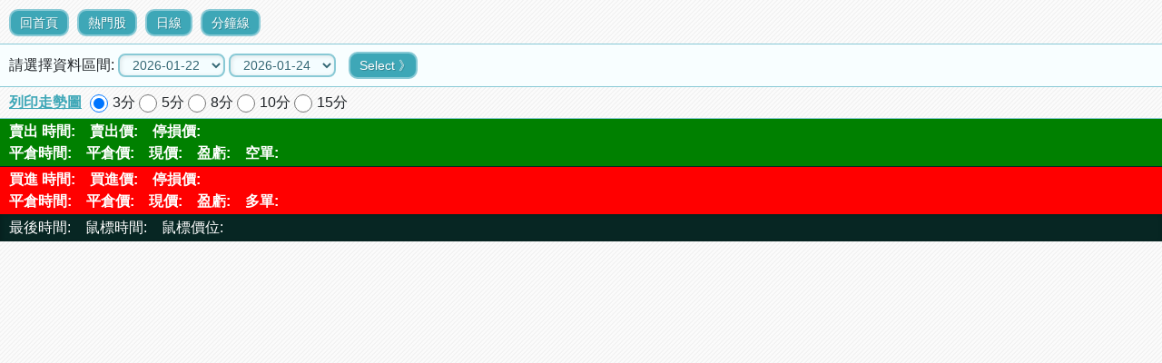

--- FILE ---
content_type: text/html; charset=UTF-8
request_url: https://vn.3x86.com/daily/index_m.php?no=ART
body_size: 6175
content:
<!DOCTYPE html>
<html lang="utf-8">
<head>
    <meta http-equiv="Content-Type" content="text/html; charset=UTF-8">
    <meta http-equiv="X-UA-Compatible" content="IE=edge">
    <meta http-equiv="cache-control" content="no-cache">
    <meta http-equiv="pragma" content="no-cache">
    <meta http-equiv="expires" content="0">
    <meta http-equiv="Cache-Control" content="max-age=30">
    <title>越南股市，越南股票即時資訊，VN30股指期貨，技術分析，多空轉折</title>
<meta name="title" content="越南股市，越南股票即時資訊，VN30股指期貨，技術分析，多空轉折">
<meta name="keywords" content="越南股市，越南股票，越南期貨，VN30股指期貨">
<meta name="Description" content="越南股市，越南股票，越南VN30股指期貨，VN30期指，VN指數期貨">
    <link rel="canonical" href="//vn.3x86.com" />
    <link rel="shortcut icon" href="favicon.ico" >
    <link rel="bookmark icon" href="//vn.3x86.com/favicon.ico">


    <link rel='stylesheet' href="./css/creative.min.css?_=1560397798">
    <link rel='stylesheet' href="./css/css.css?_=1582506494">
    <link rel='stylesheet' href="../css/half-slider.css?_=1569391247">


    <script src="https://d3js.org/d3.v5.min.js"></script>
    <script src="//cdn107.3x86.com/m.3x/js/jquery/jquery-1.7.min.js" type="text/javascript" ></script>
    <script src="//cdn107.3x86.com/m.3x/js/jquery/plugins/jquery.md5.js" type="text/javascript" ></script>
    <script src="//cdn107.3x86.com/m.3x/js/jquery/plugins/jquery.json-2.3.min.js" type="text/javascript" ></script>
    <script src="//cdn107.3x86.com/m.3x/js/jquery/plugins/jquery-ui-1.8.21.custom.min.js" type="text/javascript" ></script>



    <link href="//cdn107.3x86.com/m.3x/MatthiasMullie/css_minify20170206.css" rel="stylesheet" type="text/css" />
    <script src="htmlStock/libs/loading.js" type="text/javascript" charset="UTF-8" ></script>
    <script src="htmlStock/libs/util.js" type="text/javascript" charset="UTF-8" ></script>
    <script src="htmlStock/libs/absPainter.js?v=" type="text/javascript" charset="UTF-8" ></script>
    <script src="htmlStock/libs/ajax.js" type="text/javascript" charset="UTF-8" ></script>
    <script src="htmlStock/libs/crossLines.js" type="text/javascript" charset="UTF-8" ></script>
    <script src="htmlStock/libs/axis-x.js" type="text/javascript" charset="UTF-8" ></script>
    <script src="htmlStock/libs/linepainter.js?v=" type="text/javascript" charset="UTF-8" ></script>
    <script src="htmlStock/libs/volumePainter.js?v=" type="text/javascript" charset="UTF-8" ></script>
    <script src="htmlStock/libs/axis-y.js" type="text/javascript" charset="UTF-8" ></script>
    <script src="htmlStock/libs/chartEventHelper.js" type="text/javascript" charset="UTF-8" ></script>
    <script src="htmlStock/libs/controller.js" type="text/javascript" charset="UTF-8" ></script>

    <script src="js/stock.js?v=1581929550" type="text/javascript"></script>
    <script src="js/kLine.js?v=1576719943" type="text/javascript"></script>
    <script src="js/daily_trade.js?v=1582525469" type="text/javascript"></script>

    <script src="js/future_setting.js?v=1575367454" type="text/javascript"></script>
    <script  src="js/html2canvas.min.js"></script>
    <style>
        #POP_INFO_B {
            width: 200px;
        }


        .POP_INPU {
            height: 34px;
            width: 100px;
            border: solid 1px #FFF;
            border-radius: 5px;
            padding: 0 10px;
            box-shadow: inset 1px 1px 5px #CCC;
            color: #069;
            margin: 0 0 0 10px;
        }


        input[type='radio'] {
            vertical-align: middle;
            margin: 0 5px 0 0;
            width: 20px;
            height: 20px;
        }
    </style>
</head>
<body >
<div id="print_div"></div>
<form id="form1" name="form1" method="post" action="">
    <input type="hidden" id="select_prod" value="" >
    <div id="FORM_WAAPER">
        <div id="FORM_ZONE_I"></div>
        <ul class="form_zone_typa">
            <li><a href="https://vn.3x86.com/">回首頁</a></li>
            <li><a href="https://vn.3x86.com/top100.php">熱門股</a></li>
            <li><a href="https://vn.3x86.com/daily/index.php">日線</a></li>
            <li><a href="https://vn.3x86.com/daily/index_m.php">分鐘線</a></li>

            <li></li>
            <li></li>
        </ul>

        <div class="form_zone_typb">
            請選擇資料區間:
            <select name="start" id="selS" onchange="changeSelect()">
                <option value='2026-01-22' selected>2026-01-22</option><option value='2026-01-23'>2026-01-23</option><option value='2026-01-24'>2026-01-24</option>            </select>
            <select name="end" id="selE" onchange="changeSelect()">
                <option value='2026-01-22'>2026-01-22</option><option value='2026-01-23'>2026-01-23</option><option value='2026-01-24' selected>2026-01-24</option>            </select>
<!--            <select name="select_prod" id="select_prod" onchange="changeSelect()">--><!--</select>-->

            <input name="" type="button" value="Select 》" onclick="pop_hot()" />
            <div class="fzt_pop" id="pop_hot_div">
                <div class="fzt_bbt">
                    <a class="x3tio_tbb_a" href="javascript:void(0)" onclick="getTop100()">熱門股</a>
                    <a class="x3tio_tbb_b" href="javascript:void(0)" onclick="getAmt100()">交易金額</a>
                    <a class="x3tio_tbb_a" href="javascript:void(0)" onclick="getTopCode()">股票代號</a>
                    <a class="x3tio_tbb_b" href="javascript:void(0)" onclick="getTopName()">公司名稱</a>
                </div>
                <ul id="pop_li">
                    <!--                    <li>-->
                    <!--                        <a href="#">-->
                    <!--                            <div class="fzt_nob">001</div>-->
                    <!--                            <div class="fzt_vit">ROS</div>-->
                    <!--                            <div class="fzt_sti">999</div>-->
                    <!--                            <div class="fzt_mon">12074570</div>-->
                    <!--                            <div class="fzt_name">FLC FAROS建築股份公司</div>-->
                    <!--                        </a>-->
                    <!--                    </li>-->
                </ul>
            </div>


        </div>
        <div class="form_zone_typc">
            <a href="javascript:void(0)" onclick="myPrint();return false;" class="link-to-botton" >列印走勢圖</a>
            <input name="sub_min" type="radio" value="3" onchange="redraw();" checked>3分
            <input name="sub_min" type="radio" value="5" onchange="redraw()">5分
            <input name="sub_min" type="radio" value="8" onchange="redraw()">8分
            <input name="sub_min" type="radio" value="10" onchange="redraw()">10分
            <input name="sub_min" type="radio" value="15" onchange="redraw()">15分



        </div>


        <div class="form_zone_typd"  id = "trade_container_sell" >
            <p>賣出 時間: <span id='sal_time' ></span></p>
            <p>賣出價: <span id='sal_price' ></span></p>
            <p>停損價: <span id='sal_stop_loss' ></span></p>
            <br>
            <p>平倉時間: <span id='sal_close_time' ></span></p>
            <p>平倉價: <span id='sal_close_price' ></span></p>
            <p>現價: <span class='now_price' ></span></p>
            <p>盈虧: <span id='sal_balance' ></span></p>
            <p>空單: <span id='sal_rull' ></span></p>
        </div>
        <div class="form_zone_type" id = "trade_container_buy" >
            <p>買進 時間: <span id='buy_time' ></span></p>
            <p>買進價: <span id='buy_price' ></span></p>
            <p>停損價: <span id='buy_stop_loss' ></span></p>
            <br>
            <p>平倉時間: <span id='buy_close_time' ></span></p>
            <p>平倉價: <span id='buy_close_price' ></span></p>
            <p>現價: <span class='now_price' ></span></p>
            <p>盈虧: <span id='buy_balance' ></span></p>
            <p>多單: <span id='buy_rull' ></span></p>
        </div>
        <div class="x3_mouse_zone">
            <p>最後時間: <span id='last-time' ></span></p>
            <p>鼠標時間: <span id='time' ></span></p>
            <p>鼠標價位: <span id='price'></span></p>
        </div>


        <div id="listData" >	</div>
        <div id="lineData" style="display:none">



            <div id="GraphBlock" class="GraphBlock" style="background-color:black">	<!-- 走勢圖 -->
                <canvas id="canvas" class="canvas"  width="460" height="380" style="z-index: 3; background: transparent; border: 1px solid #69c"></canvas>
            </div>
            <!--<br><br><br><br>-->
            <div id="GraphBlockkl" class="GraphBlockk" style="background-color:black">	<!-- 走勢圖 -->
                <canvas id="canvas_kl" class="canvas"  width="460" height="1120" style="z-index: 3; background: transparent; border: 1px solid #69c"></canvas>
            </div>
        </div>

    </div>
</form>




<script defer src="https://static.cloudflareinsights.com/beacon.min.js/vcd15cbe7772f49c399c6a5babf22c1241717689176015" integrity="sha512-ZpsOmlRQV6y907TI0dKBHq9Md29nnaEIPlkf84rnaERnq6zvWvPUqr2ft8M1aS28oN72PdrCzSjY4U6VaAw1EQ==" data-cf-beacon='{"version":"2024.11.0","token":"fe1cfeddf88a4695b8a4a563c33655fd","r":1,"server_timing":{"name":{"cfCacheStatus":true,"cfEdge":true,"cfExtPri":true,"cfL4":true,"cfOrigin":true,"cfSpeedBrain":true},"location_startswith":null}}' crossorigin="anonymous"></script>
</body>
</html>
<script type="text/javascript">
    var chart
    var resTmp;
    var dataRes;
    var prod;
    var date=new Date();
    var year=date.getYear()+1900;
    var month=date.getMonth()+1;
    //var detail="data";
    var tradeSvg;
    var detail="line";
    $(function() {
        $("#pop_hot_div").hide();
        changeSelect();
        tradeSvg = new TradeSvg(function (type, data, ext) {
        })
    });

    var xhr={};
    function post(xhrType,data,callback){
        if(xhr[xhrType]) xhr[xhrType].abort();
        xhr[xhrType] = $.ajax({
            type:"POST",
            url: location.href,
            async: true,
            data: {data:data},
            dataType:'json',
            timeout: 60000,
            complete: function() {
                xhr[xhrType] = null;
            },
            success: function(response, textStatus) {
                callback(response);
            },
            error:function(xhr, ajaxOptions, thrownError){
            }
        });
    }
    function changeSelect(){
        var sDate=$("#selS").val();
        var eDate=$("#selE").val();
        prod=$("#select_prod").val();
        var data=$.toJSON({
            cmd:'getDataSpacing',
            prod: prod,
            sDate: sDate,
            eDate: eDate
        });
        // console.log(data)
        post("getData",data,onGetDataSpacing);
    }
    function onGetData(resStr){
        if(resStr["cmd"]=="getData"){
            resTmp=resStr;
            showDetail();
        }
    }

    function redraw(){
        initCanvers();
        var min=$('input[name=sub_min]:checked').val();
        tradeSvg.select_min_line=min;
        tradeSvg.init(resTmp["data"],resTmp.heigh,resTmp.low)
    }
    function onGetDataSpacing(resStr){
        // console.log(resStr)
        if(resStr["cmd"]=="getDataSpacing"){
            var dataA=resStr["data"];
            var tmpDataA=new Array();
            var tmpdate="";
            var tmptime="";
            var lastDataA;
            for(var i=0;i<dataA.length;i++){
                dataA[i].SFD_OP_TIME=new Date(dataA[i].SFD_OP_TIME).toLocaleString('zh-TW', {timeZone: 'Asia/Ho_Chi_Minh',hour12: false,timeStyle :'medium'});






                if(dataA[i].SFD_OP_TIME>="09:15:00" && dataA[i].SFD_OP_TIME<="14:45:00"){
                    if(tmpdate!=dataA[i].SFD_OP_DATE && tmpdate!=""){
                        var lastTimeA1=tmptime.split(":");
                        var lastTimeS1=lastTimeA1[0]+":"+lastTimeA1[1]+":00"
                        var lastTimeSecS=Date.parse(tmpdate+" "+lastTimeS1);
                        var lastTimeSecE=Date.parse(tmpdate+" 14:45:00");
                        var lastMin=(lastTimeSecE-lastTimeSecS)/60000;
                        for(var k=0;k<lastMin;k++){
                            var tmpLastDataA = $.extend(true, {}, lastDataA);
                            tmpLastDataA.SFD_OP_TIME=new Date(lastTimeSecS+k*60000).toLocaleString('zh-TW', {hour12: false,timeStyle :'medium'});
                            tmpLastDataA.SFD_PRICE_O=lastDataA.SFD_PRICE_C;
                            tmpLastDataA.SFD_PRICE_H=lastDataA.SFD_PRICE_C;
                            tmpLastDataA.SFD_PRICE_L=lastDataA.SFD_PRICE_C;
                            tmpDataA.push(tmpLastDataA);
                            // console.log(1,tmpLastDataA.SFD_OP_DATE,tmpLastDataA.SFD_OP_TIME);
                        }

                        var timeA=dataA[i].SFD_OP_TIME.split(":");
                        var timeS=timeA[0]+":"+timeA[1]+":00"
                        var timeSecS=Date.parse(dataA[i].SFD_OP_DATE+" 09:15:00");
                        var timeSecE=Date.parse(dataA[i].SFD_OP_DATE+" "+timeS);
                        var min=(timeSecE-timeSecS)/60000;
                        // console.log(1,"09:00:00",timeS,min)
                        for(var k=0;k<min;k++){
                            var tmpLastDataA = $.extend(true, {}, lastDataA);
                            tmpLastDataA.SFD_OP_DATE=dataA[i].SFD_OP_DATE;
                            tmpLastDataA.SFD_OP_TIME=new Date(timeSecS+k*60000).toLocaleString('zh-TW', {hour12: false,timeStyle :'medium'});
                            tmpLastDataA.SFD_PRICE_O=lastDataA.SFD_PRICE_C;
                            tmpLastDataA.SFD_PRICE_H=lastDataA.SFD_PRICE_C;
                            tmpLastDataA.SFD_PRICE_L=lastDataA.SFD_PRICE_C;
                            tmpLastDataA.SFD_TQTY=0;
                            tmpLastDataA.SFD_h=lastDataA.SFD_PRICE_C;
                            tmpLastDataA.SFD_l=lastDataA.SFD_PRICE_C;
                            // tmpLastDataA.SFD_OP_TIME=new Date(timeSecS+k*60000).toLocaleString('zh-TW', {timeZone: 'Asia/Ho_Chi_Minh',hour12: false,timeStyle :'medium'});
                            tmpDataA.push(tmpLastDataA);
                            // console.log(1,dataA[i].SFD_OP_DATE,dataA[i].SFD_OP_TIME)
                            // console.log(1,tmpLastDataA)
                            // console.log(2,tmpLastDataA.SFD_OP_DATE,tmpLastDataA.SFD_OP_TIME);
                        }
                    }else{
                        var timeA1=tmptime.split(":");
                        var timeS1=timeA1[0]+":"+timeA1[1]+":00"

                        var timeA2=dataA[i].SFD_OP_TIME.split(":");
                        var timeS2=timeA2[0]+":"+timeA2[1]+":00"

                        var timeSecS=Date.parse(dataA[i].SFD_OP_DATE+" "+timeS1);
                        var timeSecE=Date.parse(dataA[i].SFD_OP_DATE+" "+timeS2);
                        var min=(timeSecE-timeSecS)/60000;
                        for(var k=0;k<min;k++){
                            var tmpLastDataA = $.extend(true, {}, lastDataA);
                            tmpLastDataA.SFD_OP_DATE=dataA[i].SFD_OP_DATE;
                            tmpLastDataA.SFD_OP_TIME=new Date(timeSecS+k*60000).toLocaleString('zh-TW', {hour12: false,timeStyle :'medium'});
                            tmpLastDataA.SFD_PRICE_O=lastDataA.SFD_PRICE_C;
                            tmpLastDataA.SFD_PRICE_H=lastDataA.SFD_PRICE_C;
                            tmpLastDataA.SFD_PRICE_L=lastDataA.SFD_PRICE_C;
                            // tmpLastDataA.SFD_OP_TIME=new Date(timeSecS+k*60000).toLocaleString('zh-TW', {timeZone: 'Asia/Ho_Chi_Minh',hour12: false,timeStyle :'medium'});
                            tmpDataA.push(tmpLastDataA);
                            // console.log(2,tmpLastDataA)
                            // console.log(3,tmpLastDataA.SFD_OP_DATE,tmpLastDataA.SFD_OP_TIME);
                        }
                    }
                    tmpdate=dataA[i].SFD_OP_DATE;
                    tmptime=dataA[i].SFD_OP_TIME;
                    lastDataA=dataA[i];
                    tmpDataA.push(dataA[i]);



                }
            }

            resStr["data"]=tmpDataA;
            resTmp=resStr;
            // console.log(tmpDataA)
            showDetail();
            var min=$('input[name=sub_min]:checked').val();
            tradeSvg.select_min_line=min;
            tradeSvg.init(tmpDataA,resStr.heigh,resStr.low)

        }
    }
    function showDetail(){
        if(detail=="data"){
        }else if(detail=="line"){
            var str="";
            $("#listData").html(str);
            $("#lineData").show();
            initCanvers();

        }
    }

    var canvas = document.getElementById("canvas");
    var ChartArray=new Object;
    function initCanvers(){
        // console.log("initCanvers")
        canvas = document.getElementById("canvas");
        Bwidth = $("#GraphBlock").width();
        canvas.width = $("#GraphBlock").width();
        canvas.height = 380;

        painWidth=Bwidth-SumSpace;
        var min=$('input[name=sub_min]:checked').val()*60*1000;
        var dataA=resTmp["data"];
        // console.log(dataA)
        var retO={};
        var retA=[];
        var lastIndex=0;
        var addIndex=0;
        var startDate="";
        var lastDate="";
        var date_index=0;

        var startTime=Date.parse("2019-11-20 09:00:00");
        var midTime1=Date.parse("2019-11-20 11:30:00");
        var midTime2=Date.parse("2019-11-20 13:00:00");
        var endTime=Date.parse("2019-11-20 15:00:00");
        var day_range=Math.floor((midTime1-startTime)/min+(endTime-midTime2)/min);

        for(var i=0;i<dataA.length;i++){
            // var date=dataA[i].SFD_OP_DATE;
            if(startDate==""){
                startDate=dataA[i].SFD_OP_DATE;
                lastDate=dataA[i].SFD_OP_DATE;
            }else if(dataA[i].SFD_OP_DATE!=lastDate){
                lastDate=dataA[i].SFD_OP_DATE;
                date_index++;
            }


            var startTime=Date.parse(dataA[i].SFD_OP_DATE+" 09:00:00");
            var midTime1=Date.parse(dataA[i].SFD_OP_DATE+" 11:30:00");
            var midTime2=Date.parse(dataA[i].SFD_OP_DATE+" 13:00:00");
            var endTime=Date.parse(dataA[i].SFD_OP_DATE+" 15:00:00");
            var timeNow=Date.parse(dataA[i].SFD_OP_DATE+" "+dataA[i].SFD_OP_TIME);
            var index=parseInt((timeNow-startTime)/min);
            if(timeNow>=midTime2){
                index=parseInt((timeNow-startTime-(midTime2-midTime1))/min);
            }

            if(startDate!=dataA[i].SFD_OP_DATE){
                addIndex=day_range*date_index+1;
            }
            index=index+addIndex;
            if(index in retO){
                // if(index==9)console.log("index",index,dataA[i].SFD_TQTY)
                retO[index].SFD_PRICE_C=dataA[i].SFD_PRICE_C;
                retO[index].SFD_OP_TIME=dataA[i].SFD_OP_TIME;
                retO[index].SFD_TQTY=dataA[i].SFD_TQTY;
                retO[index].SFD_PRICE_H=Math.max(retO[index].SFD_PRICE_H,dataA[i].SFD_PRICE_H);
                retO[index].SFD_PRICE_L=Math.min(retO[index].SFD_PRICE_L,dataA[i].SFD_PRICE_L);
            }else{
                retO[index]=$.extend(true, {}, dataA[i]);
                // console.log(day_range,date_index,index,dataA[i].SFD_OP_DATE,dataA[i].SFD_OP_TIME)
                // retO[index]=dataA[i];
            }
            lastIndex=index;
        }
        // console.log("retO",retO)
        var maxqty=0
        var last_qyt=0;
        for(var kkk in retO) {

            if(retO[kkk].SFD_TQTY==0)continue;
            var qty=retO[kkk].SFD_TQTY-last_qyt;
            if(qty<0)qty=0;

            maxqty=Math.max(qty,maxqty)
            // if(kkk==8)console.log("kkk",kkk,maxqty,qty,retO[kkk].SFD_TQTY,last_qyt,retO[kkk])
            // if(qty==maxqty)console.log("qty",kkk,qty,retO[kkk].SFD_TQTY,last_qyt,retO[kkk])
            last_qyt=retO[kkk].SFD_TQTY;
            retO[kkk].SFD_TQTY=qty;
            retA.push(retO[kkk]);
        }
        // console.log("maxqty",maxqty)
        // console.log(retA)
        initCanversProd(retA);
    }
    function initCanversProd(varRes){
        // console.log(varRes)
        dataLength=varRes.length;
        rateW=painWidth/defultpainWidth*(defultpainWidth/dataLength);
        var linedata=new Array();
        var monthdata=new Array();
        var j=-1;
        var oldM="";
        for(var line=0;line<dataLength;line++){

            var date=varRes[line]["SFD_OP_DATE"];
            var ara=date.split("-");
            var m=parseInt(ara[1]);
            var d=parseInt(ara[2]);
            if(oldM!=d){
                j++;
                linedata[j]=1;
                monthdata[j]=ara[1]+"-"+ara[2];
                oldM=d;
            }else{
                linedata[j]++;
            }
        }
        //alert(linedata.length)

        ChartArray=new Object;
        ChartArray={
            fallColor: defultGreen, riseColor: defultRed, normalColor: defultWhite, maxDotsCount: painWidth, needPaintAvgPriceLine: false,
            backgroundColor:defultWhite,
            topText: { font: defultFontSize, color: defultWhite, region: { x: (painWidth)/2-(xStart+2), y: 0, width: painWidth, height: 14,xRight:Bwidth-xEnd-10 }, textBaseline: 'top' },
            minsChart: {
                priceLineWidth:2,
                lineWidth:.5,
                linedata:linedata,
                region: { x: xStart, y: 21.5, width: painWidth, height: 200 },
                priceLineColor: defultWhite, avgPriceLineColor: defultRed, middleLineColor: defultYellow, otherSplitLineColor: defultLightgray, borderColor: defultGray,
                horizontalLineCount: 5, verticalLineCount: linedata.length-1,
                yScalerLeft: { font: defultFontSize, region: { x: 15.5, y: 13, width: 50.5, height: 200 }, align: 'right', fontHeight: 9, textBaseline: 'top' },
                yScalerRight: { font: defultFontSize, region: { x: painWidth-40.5, y: 20, width: 40.5, height: 200 }, align: 'right', fontHeight: 9, textBaseline: 'top' }
            },
            xScaler: {
                font: '900 20px Arial ', color: defultWhite,
                region: { x: xStart, y: 242, width: painWidth, height: 20 },
                linedata:linedata,
                data: monthdata
            },

            //bottomText: { font: '11px 宋体', color: defultWhite, region: { x: 5.5, y: 260, width: 400, height: 20} },
            volume: {
                lineWidth:.5,
                linedata:linedata,
                region: { x: xStart, y: 245.5, width: painWidth, height: 120 },
                bar: { color: defultYellow, width: 2*rateW },
                borderColor: defultLightgray, splitLineColor: defultLightgray,
                yScaler: { font: defultFontSize, region: { x: .5, y: 237.5, width: 50.5, height: 120 }, color: defultWhite, align: 'right', fontHeight: 12, textBaseline: 'top' }
            }
        };



        dataRes=$.extend(true, {}, resTmp);
        dataRes["data"]=varRes;
        dataRes.highest=resTmp.heigh;
        dataRes.lowest=resTmp.low;
        // console.log("dataRes",dataRes)
        chart = new minsChart('canvas',ChartArray);
        chart.paint(dataRes);
    }



    var defultWhite="white";
    var defultBlack="black";
    var defultGray="gray";
    var defultLightgray="lightgray";
    var defultYellow='yellow';
    var defultRed='#ff0000';
    var defultGreen='#009900';
    var defultFontSize='900 16px Arial';
    var dataLength=1;
    var defultW=460;
    var defultH=380;
    var xStart=71.5;
    var xEnd=29.5;
    var SumSpace=xStart+xEnd;
    var Bwidth=window.innerWidth;
    var Bheigh=window.innerHeight;
    var defultpainWidth=defultW-SumSpace;
    var painWidth=Bwidth-SumSpace;
    var rateW=painWidth/defultpainWidth*(defultpainWidth/dataLength);
    var PriceDot=0;







    function myPrint(){
        //console.log("myPrint")
        html2canvas(document.getElementById('lineData')).then(function(canvas) {
            //console.log("form1 hide")
            $("#form1").hide();
            $("#print_div").show();
            $("#print_div").append(canvas);
            window.print();
            $("#form1").show();
            $("#print_div").empty();
            $("#print_div").hide();

        });
        // var openProd=$('input[name=prod]:checked').val();
        // var sDate=$("#selS").val();
        // var eDate=$("#selE").val();
        // window.open("indexLine_print.php?sDate="+sDate+"&eDate="+eDate+"&prod="+openProd,"_blank");

    }



    function pop_hot(){
        if($("#pop_hot_div").is(":visible")){
            $("#pop_hot_div").hide();
        }else{
            $("#pop_hot_div").show();
            getTop100();
        }
    }
    function getTop100(){
        $.ajax({
            type: "POST",
            url: "https://vn.3x86.com/api/top100.php",
            data: {},
            success: function(data){
                //console.log(data)
                var dataA=JSON.parse(data);
                if(dataA.length<=0)return;
                render(dataA);
            }
        });
    }
    function getAmt100(){
        $.ajax({
            type: "POST",
            url: "https://vn.3x86.com/api/top_amt100.php",
            data: {},
            success: function(data){
                //console.log(data)
                var dataA=JSON.parse(data);
                if(dataA.length<=0)return;
                render(dataA);
            }
        });
    }

    function getTopCode(){
        $.ajax({
            type: "POST",
            url: "https://vn.3x86.com/api/top_code.php",
            data: {},
            success: function(data){
                //console.log(data)
                var dataA=JSON.parse(data);
                if(dataA.length<=0)return;
                render(dataA);
            }
        });
    }
    function getTopName(){
        $.ajax({
            type: "POST",
            url: "https://vn.3x86.com/api/top_name.php",
            data: {},
            success: function(data){
                //console.log(data)
                var dataA=JSON.parse(data);
                if(dataA.length<=0)return;
                render(dataA);
            }
        });
    }
    function render(dataA){
        var str="";
        for(var i=0;i<dataA.length;i++){
            // console.log(dataA[i])
            var dataO=dataA[i];
            str+='<li>\n' +
                '        <a href="index_m.php?no='+dataO["no"]+'">\n' +
                '        <div class="fzt_nob">'+padLeft(i+"",3)+'</div>\n' +
                '        <div class="fzt_vit">'+dataO["no"]+'</div>\n' +
                '        <div class="fzt_sti">'+dataO["cnt"]+'</div>\n' +
                '        <div class="fzt_mon">'+dataO["qty"]+'</div>\n' +
                '        <div class="fzt_name">'+dataO["name"]+'</div>\n' +
                '    </a>\n' +
                '</li>';
        }
        $("#pop_li").html(str);
    }

    function padLeft(str,lenght){
        if(str.length >= lenght)
            return str;
        else
            return padLeft("0" +str,lenght);
    }



</script>


--- FILE ---
content_type: text/css
request_url: https://vn.3x86.com/daily/css/css.css?_=1582506494
body_size: 1029
content:
/* CSS Document */






BODY{ font-family:微軟正黑體; background:url(../images/bkere_e.jpg) repeat-y center top #fff;}





.form_zone_typa{ width:100%; border-bottom:solid 1px #88c9d5; padding:10px 10px 3px 10px; margin:0;}
.form_zone_typa li{ display:inline-table; vertical-align:top; padding:0; margin:0 5px 5px 0;}
.form_zone_typa li a{ display:block; width:auto; height:30px; line-height:24px; border:solid 2px #88c9d5; text-decoration:none;
font-size:.9em; text-shadow:1px 1px 0 rgba(0,0,0,.2); border-radius:10px; color:#fff; background:#3ea7b7; padding:1px 10px; margin:0; transition:0.4s;}
.form_zone_typa li a:hover{ border:solid 2px #f9b18c; background:#f59c6f; margin:0;}



.form_zone_typb{ width:100%; border-bottom:solid 1px #88c9d5; background:#f8feff; padding:8px 10px; margin:0; position:relative;}
.form_zone_typb h3{ display:inline-table; font-size:1em; font-weight:bold; color:#3ea7b7; padding:0; margin:0;}
.form_zone_typb select{ display:inline-table; font-size:.9em; text-shadow:1px 1px 0 #fff; border:solid 2px #88c9d5; border-radius:8px; color:#336774; 
background:#f4fdff; padding:2px 10px; margin:0; box-shadow:inset 1px 1px 5px rgb(0,0,0,.1);}

.form_zone_typb input{ display:inline-table; width:auto; height:30px; line-height:24px; border:solid 2px #88c9d5; text-decoration:none;
font-size:.9em; text-shadow:1px 1px 0 rgba(0,0,0,.2); border-radius:10px; color:#fff; 
background:#3ea7b7; padding:1px 5px 1px 10px; margin:0 0 0 10px; transition:0.4s;}
.form_zone_typb input:hover{ border:solid 2px #f9b18c; background:#f59c6f;}



.fzt_pop{ width:420px; height:500px; border:solid 4px #adf2ff; border-radius:15px; 
background:#fff; padding:0; margin:0; overflow-x:scroll; overflow-y:none;
position:absolute; top:-10px; left:440px;}

.fzt_pop ul{ width:100%; text-align:right; padding:0; margin:0;}
.fzt_pop ul li{ list-style:none; height:36px; border-bottom:solid 1px #69021f; padding:1px 15px; transition:0.4s;}
.fzt_pop ul li:hover{ border-bottom:solid 1px #ffc7e5; color:#fff; background:#cb008f; box-shadow:inset 2px 2px 10px rgba(0,0,0,.5); cursor:pointer;}
.fzt_pop ul li:hover .fzt_name{ text-shadow:none; color:#fff;}
.fzt_pop ul li:hover .fzt_nob,
.fzt_pop ul li:hover .fzt_vit,
.fzt_pop ul li:hover .fzt_sti,
.fzt_pop ul li:hover .fzt_mon{ text-shadow:none; color:#fff;}
.fzt_pop ul li:nth-child(even){ color:#fff; background:#faf0f7; transition:0.4s;}
.fzt_pop ul li:nth-child(even):hover{ color:#fff; background:#e07493;}

.fzt_pop ul li a{ width:100%; text-decoration:none;   padding:0; margin:0; }
.fzt_pop ul li a:hover{}

.fzt_name{ width:100%; line-height:0px; text-align:left; font-size:.5em; font-weight:normal; text-shadow:1px 1px 0 #fff; 
color:#2e5481; padding:0 0 0 26.5%; margin:0;}

.fzt_nob,
.fzt_vit,
.fzt_sti,
.fzt_mon{ display:inline-table; width:24%; font-size:.8em; padding:0; margin:0; vertical-align:top;}

.fzt_nob{ text-align:left; color:#df7694;}
.fzt_vit{ text-align:left; color:#2e5481;}
.fzt_sti{ text-align:left; color:#000;}
.fzt_mon{ color:#000; }





.fzt_bbt{ width:100%; text-align:center; border-bottom:solid 1px #69021f; background:#fff6f8; 
padding:15px 10px 15px 10px; margin:0; box-shadow:inset 1px 1px 5px rgba(0,0,0,.2);}

.x3tio_tbb_a,
.x3tio_tbb_b{ border:solid 1px #fedfe1; border-radius:5px; color:#fff; padding:4px 12px; margin:0 2px; transition:0.4s;}

.x3tio_tbb_a{ background:#d95b78;}
.x3tio_tbb_b{ background:#e87a90;}

.x3tio_tbb_a:hover, .x3tio_tbb_b:hover{ text-decoration:none; color:#fedfe1; background:#cb1b45; box-shadow:inset 1px 1px 5px rgba(0,0,0,.5);}



.form_zone_typc{ width:100%; border-bottom:solid 1px #88c9d5; padding:5px 10px 5px 10px; margin:0;}
.form_zone_typc a{ display:inline-table; font-size:1em; font-weight:bold; text-decoration:underline; color:#3ea7b7; 
padding:0; margin:0 5px 0 0; vertical-align:top;}
.form_zone_typc input{ width:18px; height:18px; padding:0; margin:0 2px 0 12px; vertical-align:sub;}
.form_zone_typc span{ font-size:1em; vertical-align:bottom; padding:0; margin:-5px 0 0 0;}






/* -- æŠ¬é ­ --
.x3_topioo_zone table tr:
.x3_topioo_zone table tr:nth-child(even){ background:#f7e7f2;}
.x3_topioo_zone table tr:nth-child(even):hover{background:#e07493;}
 */
.x3_topio{ font-weight:bold; text-shadow:1px 1px 0 #fff; color:#df7694; }

.x3_tbmain{ border-bottom:solid 1px #69021f; transition:0.4s;}
.x3_tbmain:hover{ border-bottom:solid 1px #ffc7e5; color:#fff; background:#cb008f; box-shadow:inset 2px 2px 10px rgba(0,0,0,.5); cursor:pointer;}
.x3_tbmain:nth-child(even){ background:#faf0f7; transition:0.4s;}
.x3_tbmain:nth-child(even):hover{ background:#e07493;}

.x3_tbtitle{ font-size:1.1em; font-weight:bold; color:#fff; background:#4c433c; padding:5px 0; margin:0;}
.x3_main_l{ text-align:left; }





.form_zone_typd{ width:100%; border-bottom:solid 1px #072623; background:#008000; padding:2px 10px 2px 10px; margin:0;}
.form_zone_typd p{ display:inline-table; font-weight:bold; color:#fff; padding:0; margin:0 12px 0 0;}
.form_zone_typd p sapn{ font-weight:normal; }

.form_zone_type{ width:100%; background:#ff0000; padding:2px 10px 2px 10px; margin:0;}
.form_zone_type p{ display:inline-table; font-weight:bold; color:#fff; padding:0; margin:0 12px 0 0;}
.form_zone_type p sapn{ font-weight:normal; }


.x3_mouse_zone{ width:100%; height:30px; line-height:30px; font-size:1em; color:#fff; 
background:#072623; padding:0 10px; margin:0; box-shadow:inset 1px 1px 5px rgba(0,0,0,.2);}
.x3_mouse_zone p{ display:inline-table; padding:0; margin:0 12px 0 0;}




@media (max-width: 1024px) {
}


@media (max-width: 768px) {
}

@media (max-width: 414px) {
}


@media (max-width: 375px) {
}


@media (max-width: 320px) {
}


--- FILE ---
content_type: text/css
request_url: https://vn.3x86.com/css/half-slider.css?_=1569391247
body_size: 2739
content:
@charset "UTF-8";
/*
 * Start Bootstrap - Half Slider (http://startbootstrap.com/)
 * Copyright 2013-2016 Start Bootstrap
 * Licensed under MIT (https://github.com/BlackrockDigital/startbootstrap/blob/gh-pages/LICENSE)
 */

body{ font-family:微軟正黑體, Arial, Helvetica, sans-serif; background:url(../img/ss_bkere.jpg);}


html,
body{ height:100%; margin:0;}
.hidden {display:none;}
.active {background-position:bottom;}
.active p{ padding:0; margin:0;}
input[type='radio'] {width:20px;height:20px;}
.w90p {width:90%}
.w100p {width:100%} 
.pcw_1140 {max-width:1140px;margin:0 auto;}
.f1em {font-size:1em;}
.f12em {font-size:1.2em;}
.f15em {font-size:1.5em;}
.f2em {font-size:2em;}
.w10em {width:10em;}
.box {border-radius: 1em; background: #eee; padding: 2em; margin-bottom:2em;}
iframe {max-width:100%;}
table {max-width:100%;}

.pages {width:100%;text-align:center; clear:both;}
.pages ul, .pages li , .pages a { display:inline-table; margin:0; padding:0.2em;} 
.page_current {color:red}
.pointer {cursor: pointer;}



.dgk_logo{ width:100%; font-family:微軟正黑體; text-align:left; background:#000; padding:9px 0 10px 20px; position:relative; cursor:pointer;}

.dgk_logo img{ display:inline-table; width:20%; height:auto;}

.dgk_logo h2{ display:inline-table; font-size:1em; font-weight:bold; color:#fff; margin:5px 0 0 0;}

.dgk_sit_down{ display:block; width:100%; line-height:34px; height:34px; background:url(https://www.3x.com.tw/images/left_bbter_a.jpg); position:relative;}
.dgk_sit_down h2{ line-height:32px; font-size:1em; font-weight:normal; color:#fff; 
 background:url(https://www.3x.com.tw/images/pople.png) no-repeat 0 8px; padding:0 0 0 16px; margin:0 0 0 13px;}
.dgk_sit_down h3{ font-size:1em;  font-weight:normal; color:#c8fffe; 
 background:url(https://www.3x.com.tw/images/time.png) no-repeat 0 3px; padding:0 0 0 20px;
 position:absolute; top:5px; right:15px;}

.dgk_sit_down span{ padding:0; margin:0; position:absolute; top:0px; right:10px;}
.dgk_sit_down span a{ text-decoration:none; font-size:1em; font-weight:normal; text-shadow:1px 1px 0 #264666; 
 border:solid 1px #6a9fd3; border-radius:8px; color:#fff; padding:2px 10px; background:#4f7aa6; box-shadow:inset 1px 1px 5px rgba(0,0,0,.2); 
 transition:0.4s;}
.dgk_sit_down span a:hover{ text-shadow:1px 1px 0 #FFF; border:solid 1px #f4f4f4; color:#0060c0; background:#efefef; box-shadow:inset 1px 1px 5px rgba(255,255,255,.2);}


.htx_bkere{ position:absolute; top:12px; right:15px; }
.htx_bkere img{ width:100%; height:auto; }


.thx_top_select{ width:100%; line-height:35px; font-family:微軟正黑體;
background: rgb(254,254,254); /* Old browsers */
background: -moz-linear-gradient(top,  rgba(254,254,254,1) 0%, rgba(235,235,235,1) 37%, rgba(253,253,253,1) 100%); /* FF3.6+ */
background: -webkit-gradient(linear, left top, left bottom, color-stop(0%,rgba(254,254,254,1)), color-stop(37%,rgba(235,235,235,1)), color-stop(100%,rgba(253,253,253,1))); /* Chrome,Safari4+ */
background: -webkit-linear-gradient(top,  rgba(254,254,254,1) 0%,rgba(235,235,235,1) 37%,rgba(253,253,253,1) 100%); /* Chrome10+,Safari5.1+ */
background: -o-linear-gradient(top,  rgba(254,254,254,1) 0%,rgba(235,235,235,1) 37%,rgba(253,253,253,1) 100%); /* Opera 11.10+ */
background: -ms-linear-gradient(top,  rgba(254,254,254,1) 0%,rgba(235,235,235,1) 37%,rgba(253,253,253,1) 100%); /* IE10+ */
background: linear-gradient(to bottom,  rgba(254,254,254,1) 0%,rgba(235,235,235,1) 37%,rgba(253,253,253,1) 100%); /* W3C */
filter: progid:DXImageTransform.Microsoft.gradient( startColorstr='#fefefe', endColorstr='#fdfdfd',GradientType=0 ); /* IE6-9 */
padding:3px 0 5px 10px; margin:0;}

.thx_top_select span{ border-radius:10px; padding:2px 7px 7px 7px; margin:0 10px 0 0; box-shadow:inset 1px 1px 5px rgba(0,0,0,.1);}

.thx_top_select span input{ display:inline-table; width:16px; height:16px; vertical-align:middle; padding:0; margin:0 3px 0 0;}
.thx_top_select span p{ display:inline-table; font-size:.9em; font-weight:bold; text-shadow:1px 1px 0 #fff; padding:0; margin:0; vertical-align:middle;}

body .thx_top_select{ margin-bottom:0; }


.thx_line_bar{ width:100%; height:5px; background:url(https://www.3x.com.tw/images/bkere_linere_a.jpg); }







.thx_papergame_bar{ width:100%; font-family:微軟正黑體; border-top:solid 1px #9cb1c7; border-bottom:solid 1px #334962; background:#70849a;}


.thx_pgame_l{ display:inline-table; height:40px; padding:0; margin:0;}

.thx_pgame_l h1{ display:inline-table; font-size:1em; text-shadow:1px 1px 0 #0c73de; border:solid 1px #9cbce3; border-radius:10px; color:#fff; 
 background:#1a446b; padding:5px 15px 5px 15px; margin:4px 10px 0 20px; box-shadow:inset 2px 2px 5px rgba(0,0,0,.8);}

.thx_pgame_l a{ display:inline-table; text-decoration:none; font-size:1em; text-shadow:1px 1px 5px #002b8b; border:solid 1px #1b7ee5; border-radius:5px; color:#fff;
background: rgb(19,120,227);
background: -moz-linear-gradient(top, rgba(19,120,227,1) 0%, rgba(48,144,239,1) 100%);
background: -webkit-linear-gradient(top, rgba(19,120,227,1) 0%,rgba(48,144,239,1) 100%);
background: linear-gradient(to bottom, rgba(19,120,227,1) 0%,rgba(48,144,239,1) 100%);
filter: progid:DXImageTransform.Microsoft.gradient( startColorstr='#1378e3', endColorstr='#3090ef',GradientType=0 );
padding:3px 10px 1px 10px; margin:0px 10px 0 0; position:relative; 
box-shadow:inset 1px 1px 5px rgba(0,0,0,.3), 1px 1px 5px rgba(0,0,0,.4); transition:0.4s;}

.thx_pgame_l a:before{ display:block; content:""; width:88%; height:15px; border-radius:3px 3px 0 0;
background: -moz-linear-gradient(top, rgba(255,255,255,0.8) 0%, rgba(255,255,255,0) 100%);
background: -webkit-linear-gradient(top, rgba(255,255,255,0.8) 0%,rgba(255,255,255,0) 100%);
background: linear-gradient(to bottom, rgba(255,255,255,0.8) 0%,rgba(255,255,255,0) 100%);
filter: progid:DXImageTransform.Microsoft.gradient( startColorstr='#ccffffff', endColorstr='#00ffffff',GradientType=0 );
position:absolute; top:3px; left:3px;}

.thx_pgame_l a:hover{ text-decoration:none; text-shadow:1px 1px 2px #b05700; border:solid 1px #ffd800; color:#fff;
background: rgb(248,181,0);
background: -moz-linear-gradient(top, rgba(248,181,0,1) 0%, rgba(251,223,147,1) 100%);
background: -webkit-linear-gradient(top, rgba(248,181,0,1) 0%,rgba(251,223,147,1) 100%);
background: linear-gradient(to bottom, rgba(248,181,0,1) 0%,rgba(251,223,147,1) 100%);
filter: progid:DXImageTransform.Microsoft.gradient( startColorstr='#f8b500', endColorstr='#fbdf93',GradientType=0 );}

.login_man{ display:inline-table; font-size:1.2em; color:#c6f7f8; 
 background:url(https://www.3x.com.tw/images/login_man.png) no-repeat 0 center; padding:0 0 0 23px; margin:0 0 0 10px;}


.thx_pgame_r{ float:right; width:50%; height:40px; text-align:center;}

.thx_hi{ display:none;}

.thx_pg_red,
.thx_pg_gray,
.thx_pg_green{ display:inline-table; height:40px; line-height:40px; font-size:1em; text-shadow:1px 1px 0 rgba(0,0,0,.5); text-align:center; color:#fff;}

.thx_pg_red{ width:30%; border-left:solid 1px #ff7f84; border-right:solid 1px #650400; 
background: rgb(248,2,11);
background: -moz-linear-gradient(left, rgba(248,2,11,1) 0%, rgba(135,8,3,1) 100%);
background: -webkit-linear-gradient(left, rgba(248,2,11,1) 0%,rgba(135,8,3,1) 100%);
background: linear-gradient(to right, rgba(248,2,11,1) 0%,rgba(135,8,3,1) 100%);
filter: progid:DXImageTransform.Microsoft.gradient( startColorstr='#f8020b', endColorstr='#870803',GradientType=1 );}

.thx_pg_gray{ width:40%;  border-left:solid 1px #e0e0e0; border-right:solid 1px #000;
background: rgb(153,153,153);
background: -moz-linear-gradient(left, rgba(153,153,153,1) 0%, rgba(0,0,0,1) 100%);
background: -webkit-linear-gradient(left, rgba(153,153,153,1) 0%,rgba(0,0,0,1) 100%);
background: linear-gradient(to right, rgba(153,153,153,1) 0%,rgba(0,0,0,1) 100%);
filter: progid:DXImageTransform.Microsoft.gradient( startColorstr='#999999', endColorstr='#000000',GradientType=1 );}

.thx_pg_green{ width:30%;  border-left:solid 1px #93c15f; border-right:solid 1px #0a3000;
background: rgb(69,113,18);
background: -moz-linear-gradient(left, rgba(69,113,18,1) 0%, rgba(26,89,9,1) 100%);
background: -webkit-linear-gradient(left, rgba(69,113,18,1) 0%,rgba(26,89,9,1) 100%);
background: linear-gradient(to right, rgba(69,113,18,1) 0%,rgba(26,89,9,1) 100%);
filter: progid:DXImageTransform.Microsoft.gradient( startColorstr='#457112', endColorstr='#1a5909',GradientType=1 );}


.thx_pg_popbox{ width:100%; border-top:solid 1px #9cb1c7; border-bottom:solid 1px #415b76; background:#7a8fa5; padding:10px 20px 30px 20px; }

.thx_lognpop_bar{ display:block; width:80%; height:40px; padding:0; margin:10px 0 0 0;}
.thx_lognpop_bar h3{ display:inline-table; font-size:1.2em; text-shadow:1px 1px 0 #546b82; color:#fff; }
.thx_lognpop_bar input{ display:inline-table; width:300px; height:34px; line-height:34px; font-size:1.2em; text-shadow:1px 1px 0 #FFF; border-radius:5px; 
border:solid 1px #b2cdea; color:#0c94d2; box-shadow:inset 1px 1px 5px #6884a1; outline:none;
background: rgb(255,255,255); /* Old browsers */
background: -moz-linear-gradient(top,  rgba(255,255,255,1) 20%, rgba(232,232,232,1) 85%, rgba(225,225,225,1) 100%); /* FF3.6+ */
background: -webkit-gradient(linear, left top, left bottom, color-stop(20%,rgba(255,255,255,1)), color-stop(85%,rgba(232,232,232,1)), color-stop(100%,rgba(225,225,225,1))); /* Chrome,Safari4+ */
background: -webkit-linear-gradient(top,  rgba(255,255,255,1) 20%,rgba(232,232,232,1) 85%,rgba(225,225,225,1) 100%); /* Chrome10+,Safari5.1+ */
background: -o-linear-gradient(top,  rgba(255,255,255,1) 20%,rgba(232,232,232,1) 85%,rgba(225,225,225,1) 100%); /* Opera 11.10+ */
background: -ms-linear-gradient(top,  rgba(255,255,255,1) 20%,rgba(232,232,232,1) 85%,rgba(225,225,225,1) 100%); /* IE10+ */
background: linear-gradient(to bottom,  rgba(255,255,255,1) 20%,rgba(232,232,232,1) 85%,rgba(225,225,225,1) 100%); /* W3C */
filter: progid:DXImageTransform.Microsoft.gradient( startColorstr='#ffffff', endColorstr='#e1e1e1',GradientType=0 ); /* IE6-9 */
 vertical-align:middle; padding:0 6px 0 20px; margin:0 0 0 5px;}

.thx_logbbt_bar{ width:410px; text-align:right; margin:20px 0 0 0;}
.thx_logbbt_bar a{}


.thx_logbbt_a,
.thx_logbbt_b{ font-family:微軟正黑體; display:inline-table; }

.thx_logbbt_a a{ font-size:1.2em; text-shadow:1px 1px 0 #0c73de; color:#fff; margin:0 10px 0 0; transition:0.4s;}
.thx_logbbt_a a:hover{ text-shadow:1px 1px 0 #576e85; color:#ffc600;}

.thx_logbbt_b a{ display:inline-table; text-decoration:none; font-size:1em; text-shadow:1px 1px 5px #002b8b; border:solid 1px #1b7ee5; border-radius:5px; color:#fff;
background: rgb(19,120,227);
background: -moz-linear-gradient(top, rgba(19,120,227,1) 0%, rgba(48,144,239,1) 100%);
background: -webkit-linear-gradient(top, rgba(19,120,227,1) 0%,rgba(48,144,239,1) 100%);
background: linear-gradient(to bottom, rgba(19,120,227,1) 0%,rgba(48,144,239,1) 100%);
filter: progid:DXImageTransform.Microsoft.gradient( startColorstr='#1378e3', endColorstr='#3090ef',GradientType=0 );
padding:3px 10px 1px 10px; margin:0px 10px 0 0; position:relative; 
box-shadow:inset 1px 1px 5px rgba(0,0,0,.3), 1px 1px 5px rgba(0,0,0,.4); transition:0.4s;}

.thx_logbbt_b a:before{ display:block; content:""; width:88%; height:15px; border-radius:3px 3px 0 0;
background: -moz-linear-gradient(top, rgba(255,255,255,0.8) 0%, rgba(255,255,255,0) 100%);
background: -webkit-linear-gradient(top, rgba(255,255,255,0.8) 0%,rgba(255,255,255,0) 100%);
background: linear-gradient(to bottom, rgba(255,255,255,0.8) 0%,rgba(255,255,255,0) 100%);
filter: progid:DXImageTransform.Microsoft.gradient( startColorstr='#ccffffff', endColorstr='#00ffffff',GradientType=0 );
position:absolute; top:3px; left:3px;}

.thx_logbbt_b a:hover{ text-decoration:none; text-shadow:1px 1px 2px #b05700; border:solid 1px #ffd800; color:#fff;
background: rgb(248,181,0);
background: -moz-linear-gradient(top, rgba(248,181,0,1) 0%, rgba(251,223,147,1) 100%);
background: -webkit-linear-gradient(top, rgba(248,181,0,1) 0%,rgba(251,223,147,1) 100%);
background: linear-gradient(to bottom, rgba(248,181,0,1) 0%,rgba(251,223,147,1) 100%);
filter: progid:DXImageTransform.Microsoft.gradient( startColorstr='#f8b500', endColorstr='#fbdf93',GradientType=0 );}



.thx_papergame_play_bar{ width:100%; text-align:center; font-family:微軟正黑體; border-top:solid 1px #9cb1c7; border-bottom:solid 1px #334962; background:#70849a;}

.thx_pg_popbox_play{ width:100%; text-align:center; font-family:微軟正黑體; border-top:solid 1px #9cb1c7; border-bottom:solid 1px #415b76; background:#7a8fa5; padding:10px 20px 30px 20px; }





.thx_pg_red_pl,
.thx_pg_green_pl{ display:inline-table; height:40px; line-height:40px; font-size:1em; text-shadow:1px 1px 0 rgba(0,0,0,.5); text-align:center; color:#fff;}

.thx_pg_red_pl{ width:30%; border-left:solid 1px #ff7f84; border-right:solid 1px #650400; 
background: rgb(248,2,11);
background: -moz-linear-gradient(left, rgba(248,2,11,1) 0%, rgba(135,8,3,1) 100%);
background: -webkit-linear-gradient(left, rgba(248,2,11,1) 0%,rgba(135,8,3,1) 100%);
background: linear-gradient(to right, rgba(248,2,11,1) 0%,rgba(135,8,3,1) 100%);
filter: progid:DXImageTransform.Microsoft.gradient( startColorstr='#f8020b', endColorstr='#870803',GradientType=1 );}

.thx_pg_green_pl{ width:30%;  border-left:solid 1px #93c15f; border-right:solid 1px #0a3000;
background: rgb(69,113,18);
background: -moz-linear-gradient(left, rgba(69,113,18,1) 0%, rgba(26,89,9,1) 100%);
background: -webkit-linear-gradient(left, rgba(69,113,18,1) 0%,rgba(26,89,9,1) 100%);
background: linear-gradient(to right, rgba(69,113,18,1) 0%,rgba(26,89,9,1) 100%);
filter: progid:DXImageTransform.Microsoft.gradient( startColorstr='#457112', endColorstr='#1a5909',GradientType=1 );}





.thx_pgpp_bbt_a,
.thx_pgpp_bbt_b,
.thx_pgpp_bbt_c{ display:inline-table; margin:0 5px; }

.thx_pgpp_bbt_a a{ display:inline-table; text-decoration:none; font-size:1em; text-shadow:1px 1px 5px #002b8b; border:solid 1px #1b7ee5; border-radius:5px; color:#fff;
background: rgb(19,120,227);
background: -moz-linear-gradient(top, rgba(19,120,227,1) 0%, rgba(48,144,239,1) 100%);
background: -webkit-linear-gradient(top, rgba(19,120,227,1) 0%,rgba(48,144,239,1) 100%);
background: linear-gradient(to bottom, rgba(19,120,227,1) 0%,rgba(48,144,239,1) 100%);
filter: progid:DXImageTransform.Microsoft.gradient( startColorstr='#1378e3', endColorstr='#3090ef',GradientType=0 );
padding:3px 10px 1px 10px; margin:0; position:relative; 
box-shadow:inset 1px 1px 5px rgba(0,0,0,.3), 1px 1px 5px rgba(0,0,0,.4); transition:0.4s;}

.thx_pgpp_bbt_a a:before{ display:block; content:""; width:88%; height:15px; border-radius:3px 3px 0 0;
background: -moz-linear-gradient(top, rgba(255,255,255,0.8) 0%, rgba(255,255,255,0) 100%);
background: -webkit-linear-gradient(top, rgba(255,255,255,0.8) 0%,rgba(255,255,255,0) 100%);
background: linear-gradient(to bottom, rgba(255,255,255,0.8) 0%,rgba(255,255,255,0) 100%);
filter: progid:DXImageTransform.Microsoft.gradient( startColorstr='#ccffffff', endColorstr='#00ffffff',GradientType=0 );
position:absolute; top:3px; left:3px;}

.thx_pgpp_bbt_a a:hover{ text-decoration:none; text-shadow:1px 1px 2px #b05700; border:solid 1px #ffd800; color:#fff;
background: rgb(248,181,0);
background: -moz-linear-gradient(top, rgba(248,181,0,1) 0%, rgba(251,223,147,1) 100%);
background: -webkit-linear-gradient(top, rgba(248,181,0,1) 0%,rgba(251,223,147,1) 100%);
background: linear-gradient(to bottom, rgba(248,181,0,1) 0%,rgba(251,223,147,1) 100%);
filter: progid:DXImageTransform.Microsoft.gradient( startColorstr='#f8b500', endColorstr='#fbdf93',GradientType=0 );}


.thx_pgpp_bbt_b a{ display:inline-table; text-decoration:none; font-size:1em; text-shadow:1px 1px 5px #039; border:solid 1px #a00000; border-radius:5px; color:#fff;
background: rgb(211,0,0); /* Old browsers */
background: -moz-linear-gradient(top,  rgba(211,0,0,1) 0%, rgba(251,0,0,1) 100%); /* FF3.6+ */
background: -webkit-gradient(linear, left top, left bottom, color-stop(0%,rgba(211,0,0,1)), color-stop(100%,rgba(251,0,0,1))); /* Chrome,Safari4+ */
background: -webkit-linear-gradient(top,  rgba(211,0,0,1) 0%,rgba(251,0,0,1) 100%); /* Chrome10+,Safari5.1+ */
background: -o-linear-gradient(top,  rgba(211,0,0,1) 0%,rgba(251,0,0,1) 100%); /* Opera 11.10+ */
background: -ms-linear-gradient(top,  rgba(211,0,0,1) 0%,rgba(251,0,0,1) 100%); /* IE10+ */
background: linear-gradient(to bottom,  rgba(211,0,0,1) 0%,rgba(251,0,0,1) 100%); /* W3C */
padding:3px 10px 1px 10px; margin:0; position:relative; 
box-shadow:inset 1px 1px 5px rgba(0,0,0,.3), 1px 1px 5px rgba(0,0,0,.4); transition:0.4s;}

.thx_pgpp_bbt_b a:before{ display:block; content:""; width:88%; height:15px; border-radius:3px 3px 0 0;
background: -moz-linear-gradient(top, rgba(255,255,255,0.8) 0%, rgba(255,255,255,0) 100%);
background: -webkit-linear-gradient(top, rgba(255,255,255,0.8) 0%,rgba(255,255,255,0) 100%);
background: linear-gradient(to bottom, rgba(255,255,255,0.8) 0%,rgba(255,255,255,0) 100%);
filter: progid:DXImageTransform.Microsoft.gradient( startColorstr='#ccffffff', endColorstr='#00ffffff',GradientType=0 );
position:absolute; top:3px; left:3px;}

.thx_pgpp_bbt_b a:hover{ text-decoration:none; text-shadow:1px 1px 2px #b05700; border:solid 1px #ffd800; color:#fff;
background: rgb(248,181,0);
background: -moz-linear-gradient(top, rgba(248,181,0,1) 0%, rgba(251,223,147,1) 100%);
background: -webkit-linear-gradient(top, rgba(248,181,0,1) 0%,rgba(251,223,147,1) 100%);
background: linear-gradient(to bottom, rgba(248,181,0,1) 0%,rgba(251,223,147,1) 100%);
filter: progid:DXImageTransform.Microsoft.gradient( startColorstr='#f8b500', endColorstr='#fbdf93',GradientType=0 );}


.thx_pgpp_bbt_c a{ display:inline-table; text-decoration:none; font-size:1em; text-shadow:1px 1px 5px #039; border:solid 1px #007115; border-radius:5px; color:#fff;
background: rgb(44,124,2); /* Old browsers */
background: -moz-linear-gradient(top,  rgba(44,124,2,1) 0%, rgba(59,168,0,1) 100%); /* FF3.6+ */
background: -webkit-gradient(linear, left top, left bottom, color-stop(0%,rgba(44,124,2,1)), color-stop(100%,rgba(59,168,0,1))); /* Chrome,Safari4+ */
background: -webkit-linear-gradient(top,  rgba(44,124,2,1) 0%,rgba(59,168,0,1) 100%); /* Chrome10+,Safari5.1+ */
background: -o-linear-gradient(top,  rgba(44,124,2,1) 0%,rgba(59,168,0,1) 100%); /* Opera 11.10+ */
background: -ms-linear-gradient(top,  rgba(44,124,2,1) 0%,rgba(59,168,0,1) 100%); /* IE10+ */
background: linear-gradient(to bottom,  rgba(44,124,2,1) 0%,rgba(59,168,0,1) 100%); /* W3C */
filter: progid:DXImageTransform.Microsoft.gradient( startColorstr='#2c7c02', endColorstr='#3ba800',GradientType=0 ); /* IE6-9 */
padding:3px 10px 1px 10px; margin:0; position:relative; 
box-shadow:inset 1px 1px 5px rgba(0,0,0,.3), 1px 1px 5px rgba(0,0,0,.4); transition:0.4s;}

.thx_pgpp_bbt_c a:before{ display:block; content:""; width:90%; height:15px; border-radius:3px 3px 0 0;
background: -moz-linear-gradient(top, rgba(255,255,255,0.8) 0%, rgba(255,255,255,0) 100%);
background: -webkit-linear-gradient(top, rgba(255,255,255,0.8) 0%,rgba(255,255,255,0) 100%);
background: linear-gradient(to bottom, rgba(255,255,255,0.8) 0%,rgba(255,255,255,0) 100%);
filter: progid:DXImageTransform.Microsoft.gradient( startColorstr='#ccffffff', endColorstr='#00ffffff',GradientType=0 );
position:absolute; top:3px; left:3px;}

.thx_pgpp_bbt_c a:hover{ text-decoration:none; text-shadow:1px 1px 2px #b05700; border:solid 1px #ffd800; color:#fff;
background: rgb(248,181,0);
background: -moz-linear-gradient(top, rgba(248,181,0,1) 0%, rgba(251,223,147,1) 100%);
background: -webkit-linear-gradient(top, rgba(248,181,0,1) 0%,rgba(251,223,147,1) 100%);
background: linear-gradient(to bottom, rgba(248,181,0,1) 0%,rgba(251,223,147,1) 100%);
filter: progid:DXImageTransform.Microsoft.gradient( startColorstr='#f8b500', endColorstr='#fbdf93',GradientType=0 );}








@media (max-width: 1024px) {

}


@media (max-width: 768px) {
.thx_pgame_r{ width:62%; font-size:.9em;}
.thx_pg_red{ width:25%;}
.thx_pg_gray{ width:50%;}
.thx_pg_green{ width:25%;}

.thx_pg_popbox{ padding:20px 20px 30px 20px;}
.thx_papergame_bar{ height:87px;}
.thx_pgame_r{ clear:both; width:100%; font-size:.8em;}

.thx_hi{ display:block;}

}


@media (max-width: 414px) {
header h2, header h3{ display:none;}
.thx_pg_popbox{ padding:20px 20px 30px 20px;}
.thx_papergame_bar{ height:87px;}
.thx_pgame_r{ clear:both; width:100%; font-size:.8em;}

.thx_hi{ display:block;}

.thx_pg_red{ width:28%;}
.thx_pg_gray{ width:44%;}
.thx_pg_green{ width:28%;}

.thx_lognpop_bar{ width:100%; height:70px; margin:0;}
.thx_lognpop_bar h3{ font-size:1em; padding:0; margin:0 0 8px 5px;}
.thx_lognpop_bar input{ width:96%;}

.thx_logbbt_bar{ width:100%; margin:10px 0 0 0;}

.login_man{ font-size:.9em; }


.thx_pg_red_pl,
.thx_pg_green_pl{ width:50%; }
}


@media (max-width: 375px) {
}


@media (max-width: 320px) {
.thx_pgame_l h1{ margin: 4px 10px 0 10px; }
.login_man{ font-size:.8em; background:none; padding:0; margin:0;}

.thx_pg_red span{ display:none;}
.thx_pg_gray span{ display:none;}
.thx_pg_green span{ display:none;}
}

--- FILE ---
content_type: application/javascript
request_url: https://vn.3x86.com/daily/htmlStock/libs/volumePainter.js?v=
body_size: 969
content:
/*
html5行情图库
author:yukaizhao
blog:http://www.cnblogs.com/yukaizhao/
商业或公开发布请联系：yukaizhao@gmail.com
*/
/*options like:
{
    region:{x:x,y:y,width:width,height:height},
    bar:{width:1,color:'red'},
    maxDotsCount:241,
    getDataLength:function(){return this.data.items.length;}
}
*/
function volumePainter(options) {
    this.options = options;

    this.barWidth = options.bar.width;
    this.spaceWidth = options.region.width / options.maxDotsCount - options.bar.width;
    if (this.spaceWidth < 1) this.spaceWidth = 0;
    if (this.barWidth * options.maxDotsCount > options.region.width) this.barWidth = options.region.width / options.maxDotsCount;
}

volumePainter.prototype = {
    initialize: function (absPainter) {
        absPainter.options = this.options;
        absPainter.barWidth = this.barWidth;
        absPainter.spaceWidth = this.spaceWidth;
    },
    getDataLength: function () { return this.options.getDataLength.call(this); },
    getX: function (i) {
        var diff=i;
		/*
		var time=this.data.items[i].time.trim();
		if(time.indexOf(":")>0){			
			//alert(this.paintImplement.DiffTimeM(this.options.openTime,time))
			if(this.paintImplement.isOverTime(time)){
				diff=this.paintImplement.DiffTimeM(this.options.openTimeGraph,"24:00:00")+this.paintImplement.DiffTimeM("00:00:00",time);
			}else{
				diff=this.paintImplement.DiffTimeM(this.options.openTimeGraph,time);
			}			
		}		
		if((this.options.prod=="HSI" || this.options.prod=="HSCE") && diff>(180-15)){
			if(diff>(240-15))diff=diff-60;
			else diff=180-15;
			//diff=diff-60;
		}else if((this.options.prod=="IF300") && diff>(150-14)){
			if(diff>(240-14))diff=diff-90;
			else diff=150-14;
		}*/
        return this.options.region.x + diff * (this.options.region.width / this.options.maxDotsCount)*this.options.rateW;
		
		//return this.options.region.x + i * (this.barWidth + this.spaceWidth)*this.options.rateW;
    },
    start: function () {
        var ctx = this.ctx;
        var options = this.options;
        var region = options.region;
        ctx.save();
        //转换坐标
        var maxVolume = 0;
        this.data.items.each(function (item) {
            maxVolume = Math.max(maxVolume, item.SFD_TQTY);
        });

        this.maxVolume = maxVolume;
        ctx.fillStyle = options.bar.color;
    },
    end: function () {
        this.ctx.restore();
    },
    getY: function (i) {
        var diff = this.options.region.y + (this.maxVolume - this.data.items[i].SFD_TQTY) * this.options.region.height / this.maxVolume;
        return diff;
    },
    paintItem: function (i, x, y) {
        var ctx = this.ctx;
        ctx.beginPath();
        ctx.rect(x, y, this.barWidth, this.options.region.y + this.options.region.height - y);
        ctx.fill();
    },
	isOverDate:function(){
		if(this.options.openTime>this.options.closeTime)return true;
		return false;
	},
	isOverTime:function(nowTime){
		if(this.isOverDate()){
			if(nowTime<=this.options.closeTime)return true;
		}
		return false;
		
	},
	DiffTimeM:function(FTime,STime){
		//alert(FTime+","+STime)
		if(FTime==undefined || STime==undefined)return 0;
		if(FTime.indexOf(":")>0 && STime.indexOf(":")>0){
			var FA=FTime.split(":");
			var SA=STime.split(":");
			var FM=parseInt(FA[0],10)*60+parseInt(FA[1],10);
			var SM=parseInt(SA[0],10)*60+parseInt(SA[1],10);		
			return SM-FM;
		}
		return 0;
	}
};
/*
var ctx = canvas.getContext('2d');
var maxVolume = 0;

data.each(function (val, arr, i) {
    maxVolume = Math.max(maxVolume, val.volume);
});

function getY(v) { return canvas.height - canvas.height / maxVolume * v; }
function getX(i) { return i * (candleOptions.spaceWidth + candleOptions.barWidth) + (candleOptions.spaceWidth) * .5; }

data.each(function (val, arr, i) {
    var x = getX(i);
    var y = getY(val.volume);
    ctx.beginPath();
    ctx.rect(x, y, candleOptions.barWidth, canvas.height / maxVolume * val.volume);
    ctx.closePath();
    ctx.fillStyle = val.close > val.open ? riseColor : fallColor;
    ctx.fill();
});
*/